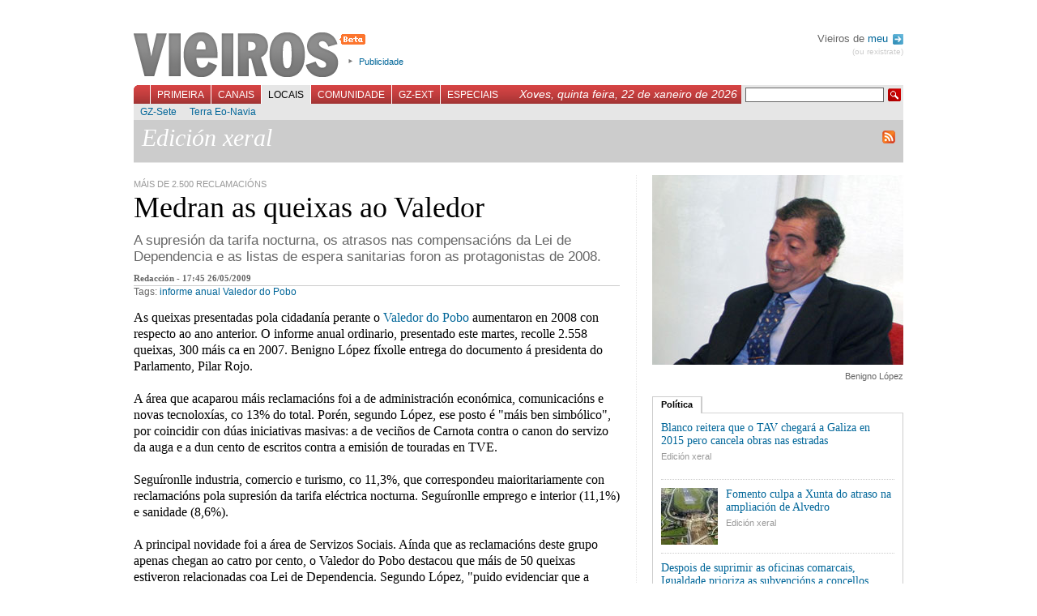

--- FILE ---
content_type: text/html; charset=UTF-8
request_url: https://vieiros.com/nova/74323/medran-as-queixas-ao-valedor
body_size: 6096
content:

<!DOCTYPE html PUBLIC "-//W3C//DTD XHTML 1.1//EN" "http://www.w3.org/TR/xhtml1/DTD/xhtml1-strict.dtd">
<html xmlns="http://www.w3.org/1999/xhtml" xml:lang="gl">
	<head>
		 
		<title>Vieiros: Galiza Hoxe - Medran as queixas ao Valedor</title>
		<meta http-equiv="Content-Type" content="text/html; charset=utf-8" />
		<meta http-equiv="Content-Language" content="gl" />
		<meta name="Title" content="Vieiros Galicia Hoxe" />
		<meta name="Description" content="A supresi&oacute;n da tarifa nocturna, os atrasos nas compensaci&oacute;ns da Lei de Dependencia e as listas de espera sanitarias foron as protagonistas de 2008." />
		<meta name="Keywords" content="informe anual, Valedor do Pobo, galicia,galiza,vieiros,informaci&oacute;n,novas,imaxe,noticias,cultura,actualidade,blogs,multimedia" />
		<meta name="Author" content="Acordar Comunicaci&oacute;n en Internet" />
		<meta name="Locality" content="Santiago, A Coru&ntilde;a, Galiza" />
		<meta name="Cache" content="6a56c7e07ccd7757d890154e9cb3e199" />
		<meta name="verify-v1" content="3EavTfoS/ALVCfOIa4Ll+PywoPwBRklBvUrcpqRDsC0=" />

		<link rel="stylesheet" href="/css/vieiros.css?1" type="text/css" media="screen" />
		<link rel="stylesheet" href="/css/interior.css?1" type="text/css"  media="screen" />
		<link rel="stylesheet" href="/css/imprimir.css" type="text/css"  media="print" />
		
								<link rel="stylesheet" href="/css/rating.css" type="text/css" />
					
		<script type="text/javascript" src="/js/lib.js"></script>
		<script type="text/javascript" src="/js/reglas.js"></script>
		<script type="text/javascript" src="/js/scripts.js?1"></script>
		<script type="text/javascript" src="/libs/scriptaculous.js?load=builder,effects"></script>
		<script type="text/javascript" src="/libs/ufo.js"></script>

	<!--[if lte IE 6]>
		<link rel="stylesheet" href="/css/IEbugs.css" type="text/css" />
		<![endif]-->
		<link rel="shortcut icon" href="/favicon.ico" />

		<link rel="alternate" href="http://www.vieiros.com/rss/ultimas" type="application/rss+xml" title="RSS Vieiros" />
				<link rel="search" type="application/opensearchdescription+xml" href="/opensearch.xml" title="Vieiros" />
	</head>

	<body id="corpo-interior">
		<div id="paxina">
			

						<div id="cabeceira">
			
				<h1><a href="/">Vieiros</a></h1>

				<ul id="utilidades-cabeceira">
					<!--<li><a href="/blog/">Blog de redacci&oacute;n</a></li>//-->
					<li><a href="/vieiros/index/texto:publicidade">Publicidade</a></li>
				</ul>
				
								
				<div id="usuarios">
				
								 Vieiros de <a href="/usuarios/acceder">meu <img alt="Perfil" src="/imx/sair.png" style="vertical-align:middle;margin-left:2px;"/></a>
				<div id="sair"><a href="/usuarios/rexistro">(ou rexistrate)</a></div>
								
				</div>

				<br style="clear:both"/>

				<div id="navegacion-principal">
					<form action="/buscador/" id="buscador" method="get">
						<fieldset>
							<input type="hidden" name="simple" value="1" />
							<input type="text" name="buscar" value="" class="texto" />
							<input type="submit" class="buscar" value=" " />
						</fieldset>
					</form>
					<div style="float:right;font-family:georgia, sans-serif;font-style:italic;color:white;margin:3px 5px 0 0;padding:0;font-size:1.2em;">Xoves, quinta feira, 22 de xaneiro de 2026</div>

					<ul id="menu-principal">
												<li id="l_0"><a href="/index" onclick="return true;" id="menu0" >Primeira</a></li>
												<li id="l_1"><a href="/canais" onclick="return true;" id="menu1" >Canais</a></li>
												<li id="l_2"><a href="/edicions" onclick="return true;" id="menu2" class="activo">Locais</a></li>
												<li id="l_3"><a href="/comunidade" onclick="return true;" id="menu3" >Comunidade</a></li>
												<li id="l_4"><a href="/emigracion" onclick="return true;" id="menu4" >GZ-Ext</a></li>
												<li id="l_5"><a href="/especiais" onclick="return true;" id="menu5" >Especiais</a></li>
											</ul>
				</div>

				<div id="navegacion-secundaria">
					<div id="menu-secundario">
												<ul class="menu-secundario s_0" style="display: none;">
														<li class="sub_0"><a href="/opinions/" >Opini&oacute;n</a></li>
														<li class="sub_1"><a href="/columnas/" >Columnas</a></li>
														<li class="sub_2"><a href="/galerias/" >Galer&iacute;as</a></li>
														<li class="sub_3"><a href="/ultimas" >&Uacute;ltimas</a></li>
														<li class="sub_4"><a href="/escaneres/" >Esc&aacute;neres</a></li>
														<li class="sub_5"><a href="/anteriores" >Anteriores</a></li>
														<li class="sub_6"><a href="/nova/56817/o-novo-vieiros-entra-na-comunidade" >FAQ</a></li>
														<li class="sub_7"><a href="http://buscador.vieiros.com/ligazons/buscador/" >Buscador</a></li>
													</ul>
												<ul class="menu-secundario s_1" style="display: none;">
														<li class="sub_0"><a href="/canais/53/cultura" >M&aacute;is Al&aacute;</a></li>
														<li class="sub_1"><a href="/canais/42/tecnoloxia-fwwwrando" >Fwwwrando</a></li>
														<li class="sub_2"><a href="/canais/5/galego-org" >Galego.org</a></li>
														<li class="sub_3"><a href="/canais/52/gz-deportiva" >GZ-Deportiva</a></li>
														<li class="sub_4"><a href="/canais/30/canal-verde" >Canal Verde</a></li>
														<li class="sub_5"><a href="/canais/4/canal-lusofonia" >Lusofon&iacute;a</a></li>
														<li class="sub_6"><a href="/canais/26/canal-irimia" >Irimia</a></li>
														<li class="sub_7"><a href="http://vello.vieiros.com/publicacions/veredicion.php?Ed=38" >Cartafol</a></li>
														<li class="sub_8"><a href="http://vello.vieiros.com/murguia/" >Murgu&iacute;a</a></li>
													</ul>
												<ul class="menu-secundario s_2" >
														<li class="sub_0"><a href="/edicions/60/gz-sete" >GZ-Sete</a></li>
														<li class="sub_1"><a href="/edicions/17/terra-eonavia" >Terra Eo-Navia</a></li>
													</ul>
												<ul class="menu-secundario s_3" style="display: none;">
														<li class="sub_0"><a href="/chat" >Chat</a></li>
														<li class="sub_1"><a href="/foros/" >Foros</a></li>
														<li class="sub_2"><a href="http://vello.vieiros.com/chat/chatsanteriores.php" >Chatrevistas</a></li>
														<li class="sub_3"><a href="http://vello.vieiros.com/postais/" >Postais</a></li>
														<li class="sub_4"><a href="http://foros.vieiros.com/" >Conversas</a></li>
														<li class="sub_5"><a href="http://www.vieiros.com/open/" >Open Vieiros</a></li>
													</ul>
												<ul class="menu-secundario s_4" style="display: none;">
														<li class="sub_0"><a href="/edicions/14/barcelona" >Barcelona</a></li>
														<li class="sub_1"><a href="/edicions/15/bos-aires" >Bos Aires</a></li>
														<li class="sub_2"><a href="/edicions/37/euskadi" >Euskadi</a></li>
														<li class="sub_3"><a href="/edicions/20/venezuela" >Venezuela</a></li>
														<li class="sub_4"><a href="/edicions/64/irlanda" >Irlanda</a></li>
													</ul>
												<ul class="menu-secundario s_5" style="display: none;">
														<li class="sub_0"><a href="http://vello.vieiros.com/especiais/letras.php" >D&iacute;a das Letras</a></li>
														<li class="sub_1"><a href="http://vello.vieiros.com/especiais/#creacion" >Creaci&oacute;n</a></li>
														<li class="sub_2"><a href="http://vello.vieiros.com/especiais/#info" >Informativos</a></li>
														<li class="sub_3"><a href="http://www.vieiros.com/dossier/" >Dossiers</a></li>
														<li class="sub_4"><a href="http://www.vieiros.com/xgn07/" >XGN07</a></li>
														<li class="sub_5"><a href="http://www.vieiros.com/canais/62/1deabril" >1 de abril</a></li>
													</ul>
											</div>
				</div>
			</div>

			<hr />


					<img id="logoprint" src="/imx/vieiros-print.png" />
<div id="caixa-identificador-canal" style="">
	<div id="identificador-canal" style="">
		<h2 style="">
			Edici&oacute;n xeral		</h2>
		<div id="manten-canal" ></div>
		<a id="rss-link" style="clear:right" href="/rss/edicion/1/edicion-xeral"><img alt="RSS de Edici&oacute;n xeral" src="/imx/icon-rss.png"/></a>
		<br class="clear"/>
	</div>
</div> 


<div id="contido-superior">
	<div class="corpo-interior">
		<div class="noticia-interior">
			<div class="antetitulo-interior">M&aacute;is de 2.500 reclamaci&oacute;ns</div>
				<h2>Medran as queixas ao Valedor</h2>

				
				<div class="bloque-entradilla">
				<p class="entradilla">A supresi&oacute;n da tarifa nocturna, os atrasos nas compensaci&oacute;ns da Lei de Dependencia e as listas de espera sanitarias foron as protagonistas de 2008.<br /><div style="position: absolute; display: none; z-index: 1000; background-color: #ece7c5; font-size: 10pt; font-family: sans-serif; color: #010122"></div><div style="position: absolute; display: none; z-index: 1000; background-color: #ece7c5; font-size: 10pt; font-family: sans-serif; color: #010122"></div><div style="position: absolute; display: none; z-index: 1000; background-color: #ece7c5; font-size: 10pt; font-family: sans-serif; color: #010122"></div></p>
				</div>
				<div id="datos-nova">
					Redacci&oacute;n - 17:45 26/05/2009 				</div>

				<div class="tags-nova">Tags: <a href="/tags/tag:informe-anual">informe anual</a> <a href="/tags/tag:valedor-do-pobo">Valedor do Pobo</a> </div>

					
				<div class="texto">
					<p>As queixas presentadas pola cidadan&iacute;a perante o <a href="http://www.valedordopobo.com/">Valedor do Pobo</a> aumentaron en 2008 con respecto ao ano anterior. O informe anual ordinario, presentado este martes, recolle 2.558 queixas, 300 m&aacute;is ca en 2007. Benigno L&oacute;pez f&iacute;xolle entrega do documento &aacute; presidenta do Parlamento, Pilar Rojo.<br /><br />A &aacute;rea que acaparou m&aacute;is reclamaci&oacute;ns foi a de administraci&oacute;n econ&oacute;mica, comunicaci&oacute;ns e novas tecnolox&iacute;as, co 13% do total. Por&eacute;n, segundo L&oacute;pez, ese posto &eacute; &quot;m&aacute;is ben simb&oacute;lico&quot;, por coincidir con d&uacute;as iniciativas masivas: a de veci&ntilde;os de Carnota contra o canon do servizo da auga e a dun cento de escritos contra a emisi&oacute;n de touradas en TVE.<br /><br />Segu&iacute;ronlle industria, comercio e turismo, co 11,3%, que correspondeu maioritariamente con reclamaci&oacute;ns pola supresi&oacute;n da tarifa el&eacute;ctrica nocturna. Segu&iacute;ronlle emprego e interior (11,1%) e sanidade (8,6%).<br /><br />A principal novidade foi a &aacute;rea de Servizos Sociais. A&iacute;nda que as reclamaci&oacute;ns deste grupo apenas chegan ao catro por cento, o Valedor do Pobo destacou que m&aacute;is de 50 queixas estiveron relacionadas coa Lei de Dependencia. Segundo L&oacute;pez, &quot;puido evidenciar que a administraci&oacute;n demora, en non poucos casos, a resoluci&oacute;n dos expedientes ou a execuci&oacute;n da prestaci&oacute;n&quot;, o que reflicte o grao de desgusto da cidadan&iacute;a. &quot;&Eacute; obriga deste Valedor exixir como soluci&oacute;n unha tramitaci&oacute;n m&aacute;is dilixente dos expedientes&quot;, asegurou.<br /><br />En 1.301 casos, o Valedor pediu informe a diferentes departamentos do Goberno, dos concellos, das deputaci&oacute;ns e das universidades. A Xunta aglutinou 729 dos casos, seguida dos concellos, con 551 expedientes. A consellar&iacute;a que foi alvo de m&aacute;is queixas foi a de Sanidade, seguida da de Educaci&oacute;n, a ampla distancia dos demais departamentos. As listas de espera foron as m&aacute;is criticadas, con 46 reclamaci&oacute;ns.<br /><br /><b>An&aacute;lise sociol&oacute;xica</b><br />As queixas foron, maioritariamente, a t&iacute;tulo individual e m&aacute;is redactadas por homes (60%) ca mulleres e m&aacute;is no medio urbano (87%) ca rural. Pouco m&aacute;is de 200 das petici&oacute;ns procederon de f&oacute;ra do pa&iacute;s.<br /><br />No ano 2008, Benigno L&oacute;pez non tivo que formular ningunha declaraci&oacute;n de hostilidade, a&iacute;nda que lles enviou advertencias &aacute; Consellar&iacute;a de Educaci&oacute;n e &aacute; de Industria, en d&uacute;as ocasi&oacute;ns a cada unha, e mais &aacute; Direcci&oacute;n Xeral de Patrimonio Cultural e &aacute; Consellar&iacute;a de Pol&iacute;tica Territorial. O concello m&aacute;is apercibido foi o de Vigo (seis veces), seguido do de Boiro (tres). Unha vez foron avisados os de Abegondo, Cabana de Berganti&ntilde;os, Carballo, Oroso, Ribeira, Cospeito, Arbo, Cangas, Ponteareas, Pontevedra, Tui e A Illa.<br /><div style="position: absolute; display: none; z-index: 1000; background-color: #ece7c5; font-size: 10pt; font-family: sans-serif; color: #010122"></div><div style="position: absolute; display: none; z-index: 1000; background-color: #ece7c5; font-size: 10pt; font-family: sans-serif; color: #010122"></div><div style="position: absolute; display: none; z-index: 1000; background-color: #ece7c5; font-size: 10pt; font-family: sans-serif; color: #010122"></div></p>
	
					<br style="clear: both;" />
				</div>
				
				
				
				<div id="pe-de-nova">
					
<div class="ratingblock">
	<div class="unit_long" id="unit_long74323">
		<form id="form_voto" action="/ajax/voto.php" method="post">
<fieldset>
<input type="hidden" name="taboa" value="novas" />
<input type="hidden" name="id" value="74323" />

<ul class="unit-rating" style="width: 95px;">
	<li class="current-rating" style="width: 44px;">2,33 / 5</li>
	<li><a href="#" onclick="return false;" title="1" class="r1-unit rater">1</a></li>
	<li><a href="#" onclick="return false;" title="2" class="r2-unit rater">2</a></li>
	<li><a href="#" onclick="return false;" title="3" class="r3-unit rater">3</a></li>
	<li><a href="#" onclick="return false;" title="4" class="r4-unit rater">4</a></li>
	<li><a href="#" onclick="return false;" title="5" class="r5-unit rater">5</a></li>
</ul>
</fieldset>
</form>

<span class="texto-voto"><strong>2,33</strong>/5 (3 votos)</span>

	</div>
</div>


					<ul id="utilidades-nova">
					<!--/ajax/visitas.php?id=74323&amp;taboa=novas-->
						<li id="compartir-nova"><a id="compartir" href="/ajax/compartir" title="Compartir esta nova nas redes sociais">Compartir</a></li>
						<!--<li id="correxir-nova"><a id="correxir" href="/ajax/correxir" title="Correxir a nova">Corrixe</a></li>
						<li id="enviar-nova"><a id="enviar" href="/ajax/enviar" title="Enviar">Enviar</a></li>//-->
						<li id="imprimir-nova"><a href="javascript:window.print()" title="Imprimir">Imprimir</a></li>
					</ul>

					<br class="clear"/>
				</div>

				<div id="relacionadas">
											
										

					<br class="clear"/>
				</div>

			<div id="bloque-comentarios">
				<h3>Sen comentarios</h3>
<div class="comentarios">
	</div>

			</div>

						<div id="formulario-comentarios">
				<h3>Novo comentario</h3>
      <div class="rexistro">&Eacute; preciso que te rexistres para poder participar en Vieiros. Desde a p&aacute;xina de entrada podes crear <a href="/usuarios/rexistro">o teu Vieiros</a>.<br /><br />Se xa tes o teu nome en Vieiros, podes acceder dende aqu&iacute;:</div>

<br />

<form action="/usuarios/comprobar" method="post">
<fieldset>
	<label for="cm_login_usuario">Usuaria/o:</label><input type="text" name="login_usuario" id="cm_login_usuario" /><br/>
	<label for="cm_login_contrasinal">Contrasinal:</label><input type="password" name="login_contrasinal" id="cm_login_contrasinal" />
	<input type="submit" value="enviar"/>
</fieldset>
</form>

  
			</div>
			

		</div>
	</div>

	<hr />

	<div id="columna-dereita">
		<!-- Banner Edicion //-->
		<!-- PHP:banners_zona_if|$datos["id_edicion"] -->
		
			
				<div id="enlaces-imaxes">
									<img src="/enlaces/novas/imx/grande/0247607001243353221-benigno-lopez.jpg" alt="Benigno L&oacute;pez" width="310" height="234" />
						<div class="titulo-imaxe-relacionada">Benigno L&oacute;pez</div>
					</div>
			
						<div id="tabs1" class="tabs">
			<ul class="bloque-tabs">
				<li><a href="/ajax/categoria?id:74323/id_cat:7/id_ed:1" class="activo">Pol&iacute;tica</a></li>
			</ul>

			<div class="caixa-tabs">
							<ul class="items-internos">
										<li>
												<a href="/nova/80355/blanco-reitera-que-o-tav-chegara-a-galiza-en-2015-pero-cancela-obras-nas-estradas" class="titulo-interno">Blanco reitera que o TAV chegar&aacute; a Galiza en 2015 pero cancela obras nas estradas</a>
						<a href="/edicions/1/edicion-xeral" class="localizacion-interna">Edici&oacute;n xeral</a>
					<br class="clear"/>
						</li>
										<li>
												<img src="/enlaces/novas/imx/grande/0227454001279711172-.jpg" alt="" width="70" height="70" />
												<a href="/nova/80349/fomento-culpa-a-xunta-do-atraso-na-ampliacion-de-alvedro" class="titulo-interno">Fomento culpa a Xunta do atraso na ampliaci&oacute;n de Alvedro</a>
						<a href="/edicions/1/edicion-xeral" class="localizacion-interna">Edici&oacute;n xeral</a>
					<br class="clear"/>
						</li>
										<li>
												<a href="/nova/80346/despois-de-suprimir-as-oficinas-comarcais-igualdade-prioriza-as-subvencions-a-concellos" class="titulo-interno">Despois de suprimir as oficinas comarcais, Igualdade prioriza as subvenci&oacute;ns a concellos</a>
						<a href="/edicions/1/edicion-xeral" class="localizacion-interna">Edici&oacute;n xeral</a>
					<br class="clear"/>
						</li>
									</ul>

				<br class="clear"/>
							</div>
		</div>
				<!-- 
		<script type="text/javascript">
		carga_tab(1);
		</script>-->
		
		<hr />
	</div>
</div>

<br class="clear" />
<hr />


						<div id="pe-paxina">
								<div class="secundarios">
					<strong>Primeira:</strong>
					<br/>

										<a href="/opinions/">Opini&oacute;n</a>,										<a href="/columnas/">Columnas</a>,										<a href="/galerias/">Galer&iacute;as</a>,										<a href="/ultimas">&Uacute;ltimas</a>,										<a href="/escaneres/">Esc&aacute;neres</a>,										<a href="/anteriores">Anteriores</a>,										<a href="/nova/56817/o-novo-vieiros-entra-na-comunidade">FAQ</a>,										<a href="http://buscador.vieiros.com/ligazons/buscador/">Buscador</a>									</div>
								<div class="secundarios">
					<strong>Canais:</strong>
					<br/>

										<a href="/canais/53/cultura">M&aacute;is Al&aacute;</a>,										<a href="/canais/42/tecnoloxia-fwwwrando">Fwwwrando</a>,										<a href="/canais/5/galego-org">Galego.org</a>,										<a href="/canais/52/gz-deportiva">GZ-Deportiva</a>,										<a href="/canais/30/canal-verde">Canal Verde</a>,										<a href="/canais/4/canal-lusofonia">Lusofon&iacute;a</a>,										<a href="/canais/26/canal-irimia">Irimia</a>,										<a href="http://vello.vieiros.com/publicacions/veredicion.php?Ed=38">Cartafol</a>,										<a href="http://vello.vieiros.com/murguia/">Murgu&iacute;a</a>									</div>
								<div class="secundarios">
					<strong>Locais:</strong>
					<br/>

										<a href="/edicions/60/gz-sete">GZ-Sete</a>,										<a href="/edicions/17/terra-eonavia">Terra Eo-Navia</a>									</div>
								<div class="secundarios">
					<strong>Comunidade:</strong>
					<br/>

										<a href="/chat">Chat</a>,										<a href="/foros/">Foros</a>,										<a href="http://vello.vieiros.com/chat/chatsanteriores.php">Chatrevistas</a>,										<a href="http://vello.vieiros.com/postais/">Postais</a>,										<a href="http://foros.vieiros.com/">Conversas</a>,										<a href="http://www.vieiros.com/open/">Open Vieiros</a>									</div>
								<div class="secundarios">
					<strong>GZ-Ext:</strong>
					<br/>

										<a href="/edicions/14/barcelona">Barcelona</a>,										<a href="/edicions/15/bos-aires">Bos Aires</a>,										<a href="/edicions/37/euskadi">Euskadi</a>,										<a href="/edicions/20/venezuela">Venezuela</a>,										<a href="/edicions/64/irlanda">Irlanda</a>									</div>
								<div class="secundarios">
					<strong>Especiais:</strong>
					<br/>

										<a href="http://vello.vieiros.com/especiais/letras.php">D&iacute;a das Letras</a>,										<a href="http://vello.vieiros.com/especiais/#creacion">Creaci&oacute;n</a>,										<a href="http://vello.vieiros.com/especiais/#info">Informativos</a>,										<a href="http://www.vieiros.com/dossier/">Dossiers</a>,										<a href="http://www.vieiros.com/xgn07/">XGN07</a>,										<a href="http://www.vieiros.com/canais/62/1deabril">1 de abril</a>									</div>
				<br class="clear"/>
				<div class="auxiliar">
					<a href="/rss/ultimas"><img alt="" src="/imx/icon-rss.png" /> RSS</a>
					| <a href="/vieiros/index/texto:que_e_vieiros">Que &eacute; Vieiros?</a>
					| <a href="/vieiros/index/texto:rss">Que &eacute; o RSS?</a>
					| <a href="/vieiros/index/texto:creative_commons">Creative Commons</a>
					| <a href="/vieiros/index/texto:publicidade">Publicidade</a>
					| <a href="/vieiros/index/texto:director">Director</a>
					| <a href="/vieiros/index/texto:o_equipo">O equipo</a>
					| <a href="/vieiros/index/texto:contacto">Contacto</a>
				</div>
			</div>

			<div id="overlay"></div>

		</div>

<script src="http://www.google-analytics.com/urchin.js" type="text/javascript">
</script>
<script type="text/javascript">
_uacct = "UA-1068949-1";
urchinTracker();
</script>
	</body>
</html>
<!--


0,0483

//-->


--- FILE ---
content_type: application/javascript
request_url: https://vieiros.com/js/lib.js
body_size: 46090
content:
var Behaviour={list:new Array,register:function(A){Behaviour.list.push(A)},start:function(){Behaviour.addLoadEvent(function(){Behaviour.apply()})},apply:function(){for(h=0;sheet=Behaviour.list[h];h++){for(selector in sheet){list=document.getElementsBySelector(selector);if(!list){continue}for(i=0;element=list[i];i++){sheet[selector](element)}}}},restart:function(A){Behaviour.list=new Array();Behaviour.register(A);Behaviour.apply()},addLoadEvent:function(A){var B=window.onload;if(typeof window.onload!="function"){window.onload=A}else{window.onload=function(){B();A()}}}};Behaviour.start();function getAllChildren(A){return A.all?A.all:A.getElementsByTagName("*")}document.getElementsBySelector=function(Q){if(!document.getElementsByTagName){return new Array()}var K=Q.split(" ");var F=new Array(document);for(var S=0;S<K.length;S++){token=K[S].replace(/^\s+/,"").replace(/\s+$/,"");if(token.indexOf("#")>-1){var N=token.split("#");var D=N[0];var M=N[1];var B=document.getElementById(M);if(D&&B&&B.nodeName.toLowerCase()!=D){return new Array()}F=new Array(B);continue}if(token.indexOf(".")>-1){var N=token.split(".");var D=N[0];var C=N[1];if(!D){D="*"}var H=new Array;var G=0;for(var T=0;T<F.length;T++){var I;if(D=="*"){I=getAllChildren(F[T])}else{I=F[T].getElementsByTagName(D)}for(var P=0;P<I.length;P++){H[G++]=I[P]}}F=new Array;var L=0;for(var O=0;O<H.length;O++){if(H[O].className&&H[O].className.match(new RegExp("\\b"+C+"\\b"))){F[L++]=H[O]}}continue}if(token.match(/^(\w*)\[(\w+)([=~\|\^\$\*]?)=?"?([^\]"]*)"?\]$/)){var D=RegExp.$1;var R=RegExp.$2;var A=RegExp.$3;var J=RegExp.$4;if(!D){D="*"}var H=new Array;var G=0;for(var T=0;T<F.length;T++){var I;if(D=="*"){I=getAllChildren(F[T])}else{I=F[T].getElementsByTagName(D)}for(var P=0;P<I.length;P++){H[G++]=I[P]}}F=new Array;var L=0;var E;switch(A){case"=":E=function(U){return(U.getAttribute(R)==J)};break;case"~":E=function(U){return(U.getAttribute(R).match(new RegExp("\\b"+J+"\\b")))};break;case"|":E=function(U){return(U.getAttribute(R).match(new RegExp("^"+J+"-?")))};break;case"^":E=function(U){return(U.getAttribute(R).indexOf(J)==0)};break;case"$":E=function(U){return(U.getAttribute(R).lastIndexOf(J)==U.getAttribute(R).length-J.length)};break;case"*":E=function(U){return(U.getAttribute(R).indexOf(J)>-1)};break;default:E=function(U){return U.getAttribute(R)}}F=new Array;var L=0;for(var O=0;O<H.length;O++){if(E(H[O])){F[L++]=H[O]}}continue}if(!F[0]){return }D=token;var H=new Array;var G=0;for(var T=0;T<F.length;T++){var I=F[T].getElementsByTagName(D);for(var P=0;P<I.length;P++){H[G++]=I[P]}}F=H}return F};var estadoVentana=(function(){var F={scrollLeft:0,scrollTop:0};var A={clientWidth:0,clientHeight:0};var D="scrollLeft";var C="scrollTop";var G="clientWidth";var E="clientHeight";function B(H){if((document.compatMode)&&(document.compatMode=="CSS1Compat")&&(document.documentElement)){return document.documentElement}else{if(document.body){return document.body}else{return H}}}if((typeof this.innerHeight=="number")&&(typeof this.innerWidth=="number")){A=this;G="innerWidth";E="innerHeight";readWF="clientWidth";readHF="clientHeight"}else{A=B(A)}if((typeof this.pageYOffset=="number")&&(typeof this.pageXOffset=="number")){F=this;C="pageYOffset";D="pageXOffset"}else{F=B(F)}return{scrollX:function(){return(F[D]||0)},scrollY:function(){return(F[C]||0)},ancho:function(){return(A[G]||0)},alto:function(){return(A[E]||0)},todoAncho:function(){return(document.body.clientWidth||0)},todoAlto:function(){return(document.body.clientHeight||0)}}})();function submitonce(){var B=submitonce.arguments;B=B[0]?false:true;for(i=0;i<document.forms.length;i++){for(b=0;b<document.forms[i].length;b++){var A=document.forms[i].elements[b];if(A.type&&(A.type.toLowerCase()=="submit"||A.type.toLowerCase()=="reset")){A.disabled=B}}}return true}function amosa(){var B=amosa.arguments;for(var A=0;A<B.length;A++){var C=document.getElementById(B[A]);if(C){C.style.display=""}}}function oculta(){var B=oculta.arguments;for(var A=0;A<B.length;A++){var C=document.getElementById(B[A]);if(C){C.style.display="none"}}}function amosa_oculta(){var B=amosa_oculta.arguments;for(var A=1;A<B.length;A++){document.getElementById(B[A]).style.display="none"}document.getElementById(B[0]).style.display=""}function cortarPalabra(B,A){if(B.length>A){B="..."+B.substr(-A)}return B}function enlace(){var A=arguments[0];var B=arguments[1];url=A.replace(/&amp;/g,"&");if(B=="_blank"){window.open(url)}else{location.href=url}return false}function visible(B){var A=document.getElementById(B);if(A.style.display=="none"){A.style.display=""}else{A.style.display="none"}}function query_vars(D){var E=D.replace(/.*\?(.*)/,"$1");var F=E.split("&");var C=new Array();for(j=0;j<F.length;j++){var A=F[j].replace(/(.*)=.*/,"$1");var B=F[j].replace(/.*=(.*)/,"$1");C[A]=B}return C}var Prototype={Version:"1.5.0_rc2",BrowserFeatures:{XPath:!!document.evaluate},ScriptFragment:"(?:<script.*?>)((\n|\r|.)*?)(?:<\/script>)",emptyFunction:function(){},K:function(A){return A}};var Class={create:function(){return function(){this.initialize.apply(this,arguments)}}};var Abstract=new Object();Object.extend=function(A,C){for(var B in C){A[B]=C[B]}return A};Object.extend(Object,{inspect:function(A){try{if(A===undefined){return"undefined"}if(A===null){return"null"}return A.inspect?A.inspect():A.toString()}catch(B){if(B instanceof RangeError){return"..."}throw B}},keys:function(A){var B=[];for(var C in A){B.push(C)}return B},values:function(B){var A=[];for(var C in B){A.push(B[C])}return A},clone:function(A){return Object.extend({},A)}});Function.prototype.bind=function(){var A=this,C=$A(arguments),B=C.shift();return function(){if($A!=null){return A.apply(B,C.concat($A(arguments)))}}};Function.prototype.bindAsEventListener=function(C){var A=this,B=$A(arguments),C=B.shift();return function(D){return A.apply(C,[(D||window.event)].concat(B).concat($A(arguments)))}};Object.extend(Number.prototype,{toColorPart:function(){var A=this.toString(16);if(this<16){return"0"+A}return A},succ:function(){return this+1},times:function(A){$R(0,this,true).each(A);return this}});var Try={these:function(){var C;for(var B=0,D=arguments.length;B<D;B++){var A=arguments[B];try{C=A();break}catch(E){}}return C}};var PeriodicalExecuter=Class.create();PeriodicalExecuter.prototype={initialize:function(B,A){this.callback=B;this.frequency=A;this.currentlyExecuting=false;this.registerCallback()},registerCallback:function(){this.timer=setInterval(this.onTimerEvent.bind(this),this.frequency*1000)},stop:function(){if(!this.timer){return }clearInterval(this.timer);this.timer=null},onTimerEvent:function(){if(!this.currentlyExecuting){try{this.currentlyExecuting=true;this.callback(this)}finally{this.currentlyExecuting=false}}}};String.interpret=function(A){return A==null?"":String(A)};Object.extend(String.prototype,{gsub:function(E,C){var A="",D=this,B;C=arguments.callee.prepareReplacement(C);while(D.length>0){if(B=D.match(E)){A+=D.slice(0,B.index);A+=String.interpret(C(B));D=D.slice(B.index+B[0].length)}else{A+=D,D=""}}return A},sub:function(C,A,B){A=this.gsub.prepareReplacement(A);B=B===undefined?1:B;return this.gsub(C,function(D){if(--B<0){return D[0]}return A(D)})},scan:function(B,A){this.gsub(B,A);return this},truncate:function(B,A){B=B||30;A=A===undefined?"...":A;return this.length>B?this.slice(0,B-A.length)+A:this},strip:function(){return this.replace(/^\s+/,"").replace(/\s+$/,"")},stripTags:function(){return this.replace(/<\/?[^>]+>/gi,"")},stripScripts:function(){return this.replace(new RegExp(Prototype.ScriptFragment,"img"),"")},extractScripts:function(){var B=new RegExp(Prototype.ScriptFragment,"img");var A=new RegExp(Prototype.ScriptFragment,"im");return(this.match(B)||[]).map(function(C){return(C.match(A)||["",""])[1]})},evalScripts:function(){return this.extractScripts().map(function(script){return eval(script)})},escapeHTML:function(){var B=document.createElement("div");var A=document.createTextNode(this);B.appendChild(A);return B.innerHTML},unescapeHTML:function(){var A=document.createElement("div");A.innerHTML=this.stripTags();return A.childNodes[0]?(A.childNodes.length>1?$A(A.childNodes).inject("",function(B,C){return B+C.nodeValue}):A.childNodes[0].nodeValue):""},toQueryParams:function(B){var A=this.strip().match(/([^?#]*)(#.*)?$/);if(!A){return{}}return A[1].split(B||"&").inject({},function(E,F){if((F=F.split("="))[0]){var C=decodeURIComponent(F[0]);var D=F[1]?decodeURIComponent(F[1]):undefined;if(E[C]!==undefined){if(E[C].constructor!=Array){E[C]=[E[C]]}if(D){E[C].push(D)}}else{E[C]=D}}return E})},toArray:function(){return this.split("")},succ:function(){return this.slice(0,this.length-1)+String.fromCharCode(this.charCodeAt(this.length-1)+1)},camelize:function(){var D=this.split("-"),A=D.length;if(A==1){return D[0]}var C=this.charAt(0)=="-"?D[0].charAt(0).toUpperCase()+D[0].substring(1):D[0];for(var B=1;B<A;B++){C+=D[B].charAt(0).toUpperCase()+D[B].substring(1)}return C},capitalize:function(){return this.charAt(0).toUpperCase()+this.substring(1).toLowerCase()},underscore:function(){return this.gsub(/::/,"/").gsub(/([A-Z]+)([A-Z][a-z])/,"#{1}_#{2}").gsub(/([a-z\d])([A-Z])/,"#{1}_#{2}").gsub(/-/,"_").toLowerCase()},dasherize:function(){return this.gsub(/_/,"-")},inspect:function(B){var A=this.replace(/\\/g,"\\\\");if(B){return'"'+A.replace(/"/g,'\\"')+'"'}else{return"'"+A.replace(/'/g,"\\'")+"'"}}});String.prototype.gsub.prepareReplacement=function(B){if(typeof B=="function"){return B}var A=new Template(B);return function(C){return A.evaluate(C)}};String.prototype.parseQuery=String.prototype.toQueryParams;var Template=Class.create();Template.Pattern=/(^|.|\r|\n)(#\{(.*?)\})/;Template.prototype={initialize:function(A,B){this.template=A.toString();this.pattern=B||Template.Pattern},evaluate:function(A){return this.template.gsub(this.pattern,function(B){var C=B[1];if(C=="\\"){return B[2]}return C+String.interpret(A[B[3]])})}};var $break=new Object();var $continue=new Object();var Enumerable={each:function(B){var A=0;try{this._each(function(D){try{B(D,A++)}catch(E){if(E!=$continue){throw E}}})}catch(C){if(C!=$break){throw C}}return this},eachSlice:function(C,B){var A=-C,D=[],E=this.toArray();while((A+=C)<E.length){D.push(E.slice(A,A+C))}return D.map(B)},all:function(B){var A=true;this.each(function(D,C){A=A&&!!(B||Prototype.K)(D,C);if(!A){throw $break}});return A},any:function(B){var A=false;this.each(function(D,C){if(A=!!(B||Prototype.K)(D,C)){throw $break}});return A},collect:function(B){var A=[];this.each(function(D,C){A.push((B||Prototype.K)(D,C))});return A},detect:function(B){var A;this.each(function(D,C){if(B(D,C)){A=D;throw $break}});return A},findAll:function(B){var A=[];this.each(function(D,C){if(B(D,C)){A.push(D)}});return A},grep:function(C,B){var A=[];this.each(function(F,E){var D=F.toString();if(D.match(C)){A.push((B||Prototype.K)(F,E))}});return A},include:function(A){var B=false;this.each(function(C){if(C==A){B=true;throw $break}});return B},inGroupsOf:function(B,A){A=A===undefined?null:A;return this.eachSlice(B,function(C){while(C.length<B){C.push(A)}return C})},inject:function(A,B){this.each(function(D,C){A=B(A,D,C)});return A},invoke:function(B){var A=$A(arguments).slice(1);return this.map(function(C){return C[B].apply(C,A)})},max:function(B){var A;this.each(function(D,C){D=(B||Prototype.K)(D,C);if(A==undefined||D>=A){A=D}});return A},min:function(B){var A;this.each(function(D,C){D=(B||Prototype.K)(D,C);if(A==undefined||D<A){A=D}});return A},partition:function(C){var B=[],A=[];this.each(function(E,D){((C||Prototype.K)(E,D)?B:A).push(E)});return[B,A]},pluck:function(B){var A=[];this.each(function(D,C){A.push(D[B])});return A},reject:function(B){var A=[];this.each(function(D,C){if(!B(D,C)){A.push(D)}});return A},sortBy:function(A){return this.map(function(C,B){return{value:C,criteria:A(C,B)}}).sort(function(E,D){var C=E.criteria,B=D.criteria;return C<B?-1:C>B?1:0}).pluck("value")},toArray:function(){return this.map()},zip:function(){var B=Prototype.K,A=$A(arguments);if(typeof A.last()=="function"){B=A.pop()}var C=[this].concat(A).map($A);return this.map(function(E,D){return B(C.pluck(D))})},size:function(){return this.toArray().length},inspect:function(){return"#<Enumerable:"+this.toArray().inspect()+">"}};Object.extend(Enumerable,{map:Enumerable.collect,find:Enumerable.detect,select:Enumerable.findAll,member:Enumerable.include,entries:Enumerable.toArray});var $A=Array.from=function(D){if(!D){return[]}if(D.toArray){return D.toArray()}else{var B=[];for(var A=0,C=D.length;A<C;A++){B.push(D[A])}return B}};Object.extend(Array.prototype,Enumerable);if(!Array.prototype._reverse){Array.prototype._reverse=Array.prototype.reverse}Object.extend(Array.prototype,{_each:function(B){for(var A=0,C=this.length;A<C;A++){B(this[A])}},clear:function(){this.length=0;return this},first:function(){return this[0]},last:function(){return this[this.length-1]},compact:function(){return this.select(function(A){return A!=null})},flatten:function(){return this.inject([],function(B,A){return B.concat(A&&A.constructor==Array?A.flatten():[A])})},without:function(){var A=$A(arguments);return this.select(function(B){return !A.include(B)})},indexOf:function(A){for(var B=0,C=this.length;B<C;B++){if(this[B]==A){return B}}return -1},reverse:function(A){return(A!==false?this:this.toArray())._reverse()},reduce:function(){return this.length>1?this:this[0]},uniq:function(){return this.inject([],function(B,A){return B.include(A)?B:B.concat([A])})},clone:function(){return[].concat(this)},size:function(){return this.length},inspect:function(){return"["+this.map(Object.inspect).join(", ")+"]"}});Array.prototype.toArray=Array.prototype.clone;function $w(A){A=A.strip();return A?A.split(/\s+/):[]}if(window.opera){Array.prototype.concat=function(){var E=[];for(var B=0,C=this.length;B<C;B++){E.push(this[B])}for(var B=0,C=arguments.length;B<C;B++){if(arguments[B].constructor==Array){for(var A=0,D=arguments[B].length;A<D;A++){E.push(arguments[B][A])}}else{E.push(arguments[B])}}return E}}var Hash={_each:function(B){for(var A in this){var C=this[A];if(typeof C=="function"){continue}var D=[A,C];D.key=A;D.value=C;B(D)}},keys:function(){return this.pluck("key")},values:function(){return this.pluck("value")},merge:function(A){return $H(A).inject(this,function(B,C){B[C.key]=C.value;return B})},toQueryString:function(){return this.map(function(B){if(!B.key){return null}if(B.value&&B.value.constructor==Array){B.value=B.value.compact();if(B.value.length<2){B.value=B.value.reduce()}else{var A=encodeURIComponent(B.key);return B.value.map(function(C){return A+"="+encodeURIComponent(C)}).join("&")}}if(B.value==undefined){B[1]=""}return B.map(encodeURIComponent).join("=")}).join("&")},inspect:function(){return"#<Hash:{"+this.map(function(A){return A.map(Object.inspect).join(": ")}).join(", ")+"}>"}};function $H(A){var B=Object.extend({},A||{});Object.extend(B,Enumerable);Object.extend(B,Hash);return B}ObjectRange=Class.create();Object.extend(ObjectRange.prototype,Enumerable);Object.extend(ObjectRange.prototype,{initialize:function(C,A,B){this.start=C;this.end=A;this.exclusive=B},_each:function(A){var B=this.start;while(this.include(B)){A(B);B=B.succ()}},include:function(A){if(A<this.start){return false}if(this.exclusive){return A<this.end}return A<=this.end}});var $R=function(C,A,B){return new ObjectRange(C,A,B)};var Ajax={getTransport:function(){return Try.these(function(){return new XMLHttpRequest()},function(){return new ActiveXObject("Msxml2.XMLHTTP")},function(){return new ActiveXObject("Microsoft.XMLHTTP")})||false},activeRequestCount:0};Ajax.Responders={responders:[],_each:function(A){this.responders._each(A)},register:function(A){if(!this.include(A)){this.responders.push(A)}},unregister:function(A){this.responders=this.responders.without(A)},dispatch:function(D,B,C,A){this.each(function(E){if(typeof E[D]=="function"){try{E[D].apply(E,[B,C,A])}catch(F){}}})}};Object.extend(Ajax.Responders,Enumerable);Ajax.Responders.register({onCreate:function(){Ajax.activeRequestCount++},onComplete:function(){Ajax.activeRequestCount--}});Ajax.Base=function(){};Ajax.Base.prototype={setOptions:function(A){this.options={method:"post",asynchronous:true,contentType:"application/x-www-form-urlencoded",encoding:"UTF-8",parameters:""};Object.extend(this.options,A||{});this.options.method=this.options.method.toLowerCase();this.options.parameters=$H(typeof this.options.parameters=="string"?this.options.parameters.toQueryParams():this.options.parameters)}};Ajax.Request=Class.create();Ajax.Request.Events=["Uninitialized","Loading","Loaded","Interactive","Complete"];Ajax.Request.prototype=Object.extend(new Ajax.Base(),{_complete:false,initialize:function(B,A){this.transport=Ajax.getTransport();this.setOptions(A);this.request(B)},request:function(B){var D=this.options.parameters;if(D.any()){D._=""}if(!["get","post"].include(this.options.method)){D._method=this.options.method;this.options.method="post"}this.url=B;if(this.options.method=="get"&&D.any()){this.url+=(this.url.indexOf("?")>=0?"&":"?")+D.toQueryString()}try{Ajax.Responders.dispatch("onCreate",this,this.transport);this.transport.open(this.options.method.toUpperCase(),this.url,this.options.asynchronous);if(this.options.asynchronous){setTimeout(function(){this.respondToReadyState(1)}.bind(this),10)}this.transport.onreadystatechange=this.onStateChange.bind(this);this.setRequestHeaders();var A=this.options.method=="post"?(this.options.postBody||D.toQueryString()):null;this.transport.send(A);if(!this.options.asynchronous&&this.transport.overrideMimeType){this.onStateChange()}}catch(C){this.dispatchException(C)}},onStateChange:function(){var A=this.transport.readyState;if(A>1&&!((A==4)&&this._complete)){this.respondToReadyState(this.transport.readyState)}},setRequestHeaders:function(){var E={"X-Requested-With":"XMLHttpRequest","X-Prototype-Version":Prototype.Version,Accept:"text/javascript, text/html, application/xml, text/xml, */*"};if(this.options.method=="post"){E["Content-type"]=this.options.contentType+(this.options.encoding?"; charset="+this.options.encoding:"");if(this.transport.overrideMimeType&&(navigator.userAgent.match(/Gecko\/(\d{4})/)||[0,2005])[1]<2005){E.Connection="close"}}if(typeof this.options.requestHeaders=="object"){var C=this.options.requestHeaders;if(typeof C.push=="function"){for(var B=0,D=C.length;B<D;B+=2){E[C[B]]=C[B+1]}}else{$H(C).each(function(F){E[F.key]=F.value})}}for(var A in E){this.transport.setRequestHeader(A,E[A])}},success:function(){return !this.transport.status||(this.transport.status>=200&&this.transport.status<300)},respondToReadyState:function(A){var C=Ajax.Request.Events[A];var E=this.transport,B=this.evalJSON();if(C=="Complete"){try{this._complete=true;(this.options["on"+this.transport.status]||this.options["on"+(this.success()?"Success":"Failure")]||Prototype.emptyFunction)(E,B)}catch(D){this.dispatchException(D)}}try{(this.options["on"+C]||Prototype.emptyFunction)(E,B);Ajax.Responders.dispatch("on"+C,this,E,B)}catch(D){this.dispatchException(D)}if(C=="Complete"){if((this.getHeader("Content-type")||"").strip().match(/^(text|application)\/(x-)?(java|ecma)script(;.*)?$/i)){this.evalResponse()}this.transport.onreadystatechange=Prototype.emptyFunction}},getHeader:function(A){try{return this.transport.getResponseHeader(A)}catch(B){return null}},evalJSON:function(){try{var json=this.getHeader("X-JSON");return json?eval("("+json+")"):null}catch(e){return null}},evalResponse:function(){try{return eval(this.transport.responseText)}catch(e){this.dispatchException(e)}},dispatchException:function(A){(this.options.onException||Prototype.emptyFunction)(this,A);Ajax.Responders.dispatch("onException",this,A)}});Ajax.Updater=Class.create();Object.extend(Object.extend(Ajax.Updater.prototype,Ajax.Request.prototype),{initialize:function(A,C,B){this.container={success:(A.success||A),failure:(A.failure||(A.success?null:A))};this.transport=Ajax.getTransport();this.setOptions(B);var D=this.options.onComplete||Prototype.emptyFunction;this.options.onComplete=(function(F,E){this.updateContent();D(F,E)}).bind(this);this.request(C)},updateContent:function(){var B=this.container[this.success()?"success":"failure"];var A=this.transport.responseText;if(!this.options.evalScripts){A=A.stripScripts()}if(B=$(B)){if(this.options.insertion){new this.options.insertion(B,A)}else{B.update(A)}}if(this.success()){if(this.onComplete){setTimeout(this.onComplete.bind(this),10)}}}});Ajax.PeriodicalUpdater=Class.create();Ajax.PeriodicalUpdater.prototype=Object.extend(new Ajax.Base(),{initialize:function(A,C,B){this.setOptions(B);this.onComplete=this.options.onComplete;this.frequency=(this.options.frequency||2);this.decay=(this.options.decay||1);this.updater={};this.container=A;this.url=C;this.start()},start:function(){this.options.onComplete=this.updateComplete.bind(this);this.onTimerEvent()},stop:function(){this.updater.options.onComplete=undefined;clearTimeout(this.timer);(this.onComplete||Prototype.emptyFunction).apply(this,arguments)},updateComplete:function(A){if(this.options.decay){this.decay=(A.responseText==this.lastText?this.decay*this.options.decay:1);this.lastText=A.responseText}this.timer=setTimeout(this.onTimerEvent.bind(this),this.decay*this.frequency*1000)},onTimerEvent:function(){this.updater=new Ajax.Updater(this.container,this.url,this.options)}});function $(B){if(arguments.length>1){for(var A=0,D=[],C=arguments.length;A<C;A++){D.push($(arguments[A]))}return D}if(typeof B=="string"){B=document.getElementById(B)}return Element.extend(B)}if(Prototype.BrowserFeatures.XPath){document._getElementsByXPath=function(F,A){var C=[];var E=document.evaluate(F,$(A)||document,null,XPathResult.ORDERED_NODE_SNAPSHOT_TYPE,null);for(var B=0,D=E.snapshotLength;B<D;B++){C.push(E.snapshotItem(B))}return C}}document.getElementsByClassName=function(D,A){if(Prototype.BrowserFeatures.XPath){var G=".//*[contains(concat(' ', @class, ' '), ' "+D+" ')]";return document._getElementsByXPath(G,A)}else{var C=($(A)||document.body).getElementsByTagName("*");var F=[],H;for(var B=0,E=C.length;B<E;B++){H=C[B];if(Element.hasClassName(H,D)){F.push(Element.extend(H))}}return F}};if(!window.Element){var Element=new Object()}Element.extend=function(C){if(!C||_nativeExtensions||C.nodeType==3){return C}if(!C._extended&&C.tagName&&C!=window){var B=Object.clone(Element.Methods),A=Element.extend.cache;if(C.tagName=="FORM"){Object.extend(B,Form.Methods)}if(["INPUT","TEXTAREA","SELECT"].include(C.tagName)){Object.extend(B,Form.Element.Methods)}Object.extend(B,Element.Methods.Simulated);for(var E in B){var D=B[E];if(typeof D=="function"&&!(E in C)){C[E]=A.findOrStore(D)}}}C._extended=true;return C};Element.extend.cache={findOrStore:function(A){return this[A]=this[A]||function(){return A.apply(null,[this].concat($A(arguments)))}}};Element.Methods={visible:function(A){return $(A).style.display!="none"},toggle:function(A){A=$(A);Element[Element.visible(A)?"hide":"show"](A);return A},hide:function(A){$(A).style.display="none";return A},show:function(A){$(A).style.display="";return A},remove:function(A){A=$(A);A.parentNode.removeChild(A);return A},update:function(B,A){A=typeof A=="undefined"?"":A.toString();$(B).innerHTML=A.stripScripts();setTimeout(function(){A.evalScripts()},10);return B},replace:function(C,B){C=$(C);if(C.outerHTML){C.outerHTML=B.stripScripts()}else{var A=C.ownerDocument.createRange();A.selectNodeContents(C);C.parentNode.replaceChild(A.createContextualFragment(B.stripScripts()),C)}setTimeout(function(){B.evalScripts()},10);return C},inspect:function(B){B=$(B);var A="<"+B.tagName.toLowerCase();$H({id:"id",className:"class"}).each(function(F){var E=F.first(),C=F.last();var D=(B[E]||"").toString();if(D){A+=" "+C+"="+D.inspect(true)}});return A+">"},recursivelyCollect:function(A,C){A=$(A);var B=[];while(A=A[C]){if(A.nodeType==1){B.push(Element.extend(A))}}return B},ancestors:function(A){return $(A).recursivelyCollect("parentNode")},descendants:function(A){return $A($(A).getElementsByTagName("*"))},immediateDescendants:function(A){if(!(A=$(A).firstChild)){return[]}while(A&&A.nodeType!=1){A=A.nextSibling}if(A){return[A].concat($(A).nextSiblings())}return[]},previousSiblings:function(A){return $(A).recursivelyCollect("previousSibling")},nextSiblings:function(A){return $(A).recursivelyCollect("nextSibling")},siblings:function(A){A=$(A);return A.previousSiblings().reverse().concat(A.nextSiblings())},match:function(B,A){if(typeof A=="string"){A=new Selector(A)}return A.match($(B))},up:function(B,C,A){return Selector.findElement($(B).ancestors(),C,A)},down:function(B,C,A){return Selector.findElement($(B).descendants(),C,A)},previous:function(B,C,A){return Selector.findElement($(B).previousSiblings(),C,A)},next:function(B,C,A){return Selector.findElement($(B).nextSiblings(),C,A)},getElementsBySelector:function(){var A=$A(arguments),B=$(A.shift());return Selector.findChildElements(B,A)},getElementsByClassName:function(A,B){return document.getElementsByClassName(B,A)},readAttribute:function(B,A){return $(B).getAttribute(A)},getHeight:function(A){return $(A).offsetHeight},classNames:function(A){return new Element.ClassNames(A)},hasClassName:function(A,B){if(!(A=$(A))){return }var C=A.className;if(C.length==0){return false}if(C==B||C.match(new RegExp("(^|\\s)"+B+"(\\s|$)"))){return true}return false},addClassName:function(A,B){if(!(A=$(A))){return }Element.classNames(A).add(B);return A},removeClassName:function(A,B){if(!(A=$(A))){return }Element.classNames(A).remove(B);return A},toggleClassName:function(A,B){if(!(A=$(A))){return }Element.classNames(A)[A.hasClassName(B)?"remove":"add"](B);return A},observe:function(){Event.observe.apply(Event,arguments);return $A(arguments).first()},stopObserving:function(){Event.stopObserving.apply(Event,arguments);return $A(arguments).first()},cleanWhitespace:function(B){B=$(B);var C=B.firstChild;while(C){var A=C.nextSibling;if(C.nodeType==3&&!/\S/.test(C.nodeValue)){B.removeChild(C)}C=A}return B},empty:function(A){return $(A).innerHTML.match(/^\s*$/)},childOf:function(B,A){B=$(B),A=$(A);while(B=B.parentNode){if(B==A){return true}}return false},scrollTo:function(A){A=$(A);var B=Position.cumulativeOffset(A);window.scrollTo(B[0],B[1]);return A},getStyle:function(B,C){B=$(B);var E=(C=="float"?(typeof B.style.styleFloat!="undefined"?"styleFloat":"cssFloat"):C).camelize();var D=B.style[E];if(!D){if(document.defaultView&&document.defaultView.getComputedStyle){var A=document.defaultView.getComputedStyle(B,null);D=A?A[E]:null}else{if(B.currentStyle){D=B.currentStyle[E]}}}if((D=="auto")&&["width","height"].include(C)&&(B.getStyle("display")!="none")){D=B["offset"+C.capitalize()]+"px"}if(window.opera&&["left","top","right","bottom"].include(C)){if(Element.getStyle(B,"position")=="static"){D="auto"}}if(C=="opacity"){if(D){return parseFloat(D)}if(D=(B.getStyle("filter")||"").match(/alpha\(opacity=(.*)\)/)){if(D[1]){return parseFloat(D[1])/100}}return 1}return D=="auto"?null:D},setStyle:function(B,C){B=$(B);for(var A in C){var D=C[A];if(A=="opacity"){if(D==1){D=(/Gecko/.test(navigator.userAgent)&&!/Konqueror|Safari|KHTML/.test(navigator.userAgent))?0.999999:1;if(/MSIE/.test(navigator.userAgent)&&!window.opera){B.style.filter=B.getStyle("filter").replace(/alpha\([^\)]*\)/gi,"")}}else{if(D<0.00001){D=0}if(/MSIE/.test(navigator.userAgent)&&!window.opera){B.style.filter=B.getStyle("filter").replace(/alpha\([^\)]*\)/gi,"")+"alpha(opacity="+D*100+")"}}}else{if(A=="float"){A=(typeof B.style.styleFloat!="undefined")?"styleFloat":"cssFloat"}}B.style[A.camelize()]=D}return B},getDimensions:function(B){B=$(B);if(Element.getStyle(B,"display")!="none"){return{width:B.offsetWidth,height:B.offsetHeight}}var A=B.style;var E=A.visibility;var C=A.position;A.visibility="hidden";A.position="absolute";A.display="";var F=B.clientWidth;var D=B.clientHeight;A.display="none";A.position=C;A.visibility=E;return{width:F,height:D}},makePositioned:function(A){A=$(A);var B=Element.getStyle(A,"position");if(B=="static"||!B){A._madePositioned=true;A.style.position="relative";if(window.opera){A.style.top=0;A.style.left=0}}return A},undoPositioned:function(A){A=$(A);if(A._madePositioned){A._madePositioned=undefined;A.style.position=A.style.top=A.style.left=A.style.bottom=A.style.right=""}return A},makeClipping:function(A){A=$(A);if(A._overflow){return A}A._overflow=A.style.overflow||"auto";if((Element.getStyle(A,"overflow")||"visible")!="hidden"){A.style.overflow="hidden"}return A},undoClipping:function(A){A=$(A);if(!A._overflow){return A}A.style.overflow=A._overflow=="auto"?"":A._overflow;A._overflow=null;return A}};Element.Methods.Simulated={hasAttribute:function(A,B){return $(A).getAttributeNode(B).specified}};if(document.all){Element.Methods.update=function(C,B){C=$(C);B=typeof B=="undefined"?"":B.toString();var A=C.tagName.toUpperCase();if(["THEAD","TBODY","TR","TD"].include(A)){var D=document.createElement("div");switch(A){case"THEAD":case"TBODY":D.innerHTML="<table><tbody>"+B.stripScripts()+"</tbody></table>";depth=2;break;case"TR":D.innerHTML="<table><tbody><tr>"+B.stripScripts()+"</tr></tbody></table>";depth=3;break;case"TD":D.innerHTML="<table><tbody><tr><td>"+B.stripScripts()+"</td></tr></tbody></table>";depth=4}$A(C.childNodes).each(function(E){C.removeChild(E)});depth.times(function(){D=D.firstChild});$A(D.childNodes).each(function(E){C.appendChild(E)})}else{C.innerHTML=B.stripScripts()}setTimeout(function(){B.evalScripts()},10);return C}}Object.extend(Element,Element.Methods);var _nativeExtensions=false;if(/Konqueror|Safari|KHTML/.test(navigator.userAgent)){["","Form","Input","TextArea","Select"].each(function(B){var C="HTML"+B+"Element";if(window[C]){return }var A=window[C]={};A.prototype=document.createElement(B?B.toLowerCase():"div").__proto__})}Element.addMethods=function(A){Object.extend(Element.Methods,A||{});function B(F,D,C){C=C||false;var E=Element.extend.cache;for(var H in F){var G=F[H];if(!C||!(H in D)){D[H]=E.findOrStore(G)}}}if(typeof HTMLElement!="undefined"){B(Element.Methods,HTMLElement.prototype);B(Element.Methods.Simulated,HTMLElement.prototype,true);B(Form.Methods,HTMLFormElement.prototype);[HTMLInputElement,HTMLTextAreaElement,HTMLSelectElement].each(function(C){B(Form.Element.Methods,C.prototype)});_nativeExtensions=true}};var Toggle=new Object();Toggle.display=Element.toggle;Abstract.Insertion=function(A){this.adjacency=A};Abstract.Insertion.prototype={initialize:function(B,C){this.element=$(B);this.content=C.stripScripts();if(this.adjacency&&this.element.insertAdjacentHTML){try{this.element.insertAdjacentHTML(this.adjacency,this.content)}catch(D){var A=this.element.tagName.toUpperCase();if(["TBODY","TR"].include(A)){this.insertContent(this.contentFromAnonymousTable())}else{throw D}}}else{this.range=this.element.ownerDocument.createRange();if(this.initializeRange){this.initializeRange()}this.insertContent([this.range.createContextualFragment(this.content)])}setTimeout(function(){C.evalScripts()},10)},contentFromAnonymousTable:function(){var A=document.createElement("div");A.innerHTML="<table><tbody>"+this.content+"</tbody></table>";return $A(A.childNodes[0].childNodes[0].childNodes)}};var Insertion=new Object();Insertion.Before=Class.create();Insertion.Before.prototype=Object.extend(new Abstract.Insertion("beforeBegin"),{initializeRange:function(){this.range.setStartBefore(this.element)},insertContent:function(A){A.each((function(B){this.element.parentNode.insertBefore(B,this.element)}).bind(this))}});Insertion.Top=Class.create();Insertion.Top.prototype=Object.extend(new Abstract.Insertion("afterBegin"),{initializeRange:function(){this.range.selectNodeContents(this.element);this.range.collapse(true)},insertContent:function(A){A.reverse(false).each((function(B){this.element.insertBefore(B,this.element.firstChild)}).bind(this))}});Insertion.Bottom=Class.create();Insertion.Bottom.prototype=Object.extend(new Abstract.Insertion("beforeEnd"),{initializeRange:function(){this.range.selectNodeContents(this.element);this.range.collapse(this.element)},insertContent:function(A){A.each((function(B){this.element.appendChild(B)}).bind(this))}});Insertion.After=Class.create();Insertion.After.prototype=Object.extend(new Abstract.Insertion("afterEnd"),{initializeRange:function(){this.range.setStartAfter(this.element)},insertContent:function(A){A.each((function(B){this.element.parentNode.insertBefore(B,this.element.nextSibling)}).bind(this))}});Element.ClassNames=Class.create();Element.ClassNames.prototype={initialize:function(A){this.element=$(A)},_each:function(A){this.element.className.split(/\s+/).select(function(B){return B.length>0})._each(A)},set:function(A){this.element.className=A},add:function(A){if(this.include(A)){return }this.set($A(this).concat(A).join(" "))},remove:function(A){if(!this.include(A)){return }this.set($A(this).without(A).join(" "))},toString:function(){return $A(this).join(" ")}};Object.extend(Element.ClassNames.prototype,Enumerable);var Selector=Class.create();Selector.prototype={initialize:function(A){this.params={classNames:[]};this.expression=A.toString().strip();this.parseExpression();this.compileMatcher()},parseExpression:function(){function G(H){throw"Parse error in selector: "+H}if(this.expression==""){G("empty expression")}var F=this.params,E=this.expression,B,A,D,C;while(B=E.match(/^(.*)\[([a-z0-9_:-]+?)(?:([~\|!]?=)(?:"([^"]*)"|([^\]\s]*)))?\]$/i)){F.attributes=F.attributes||[];F.attributes.push({name:B[2],operator:B[3],value:B[4]||B[5]||""});E=B[1]}if(E=="*"){return this.params.wildcard=true}while(B=E.match(/^([^a-z0-9_-])?([a-z0-9_-]+)(.*)/i)){A=B[1],D=B[2],C=B[3];switch(A){case"#":F.id=D;break;case".":F.classNames.push(D);break;case"":case undefined:F.tagName=D.toUpperCase();break;default:G(E.inspect())}E=C}if(E.length>0){G(E.inspect())}},buildMatchExpression:function(){var E=this.params,D=[],C;if(E.wildcard){D.push("true")}if(C=E.id){D.push("element.id == "+C.inspect())}if(C=E.tagName){D.push("element.tagName.toUpperCase() == "+C.inspect())}if((C=E.classNames).length>0){for(var A=0,B=C.length;A<B;A++){D.push("Element.hasClassName(element, "+C[A].inspect()+")")}}if(C=E.attributes){C.each(function(G){var H="element.getAttribute("+G.name.inspect()+")";var F=function(I){return H+" && "+H+".split("+I.inspect()+")"};switch(G.operator){case"=":D.push(H+" == "+G.value.inspect());break;case"~=":D.push(F(" ")+".include("+G.value.inspect()+")");break;case"|=":D.push(F("-")+".first().toUpperCase() == "+G.value.toUpperCase().inspect());break;case"!=":D.push(H+" != "+G.value.inspect());break;case"":case undefined:D.push(H+" != null");break;default:throw"Unknown operator "+G.operator+" in selector"}})}return D.join(" && ")},compileMatcher:function(){this.match=new Function("element","if (!element.tagName) return false;       return "+this.buildMatchExpression())},findElements:function(D){var C;if(C=$(this.params.id)){if(this.match(C)){if(!D||Element.childOf(C,D)){return[C]}}}D=(D||document).getElementsByTagName(this.params.tagName||"*");var B=[];for(var A=0,E=D.length;A<E;A++){if(this.match(C=D[A])){B.push(Element.extend(C))}}return B},toString:function(){return this.expression}};Object.extend(Selector,{matchElements:function(B,C){var A=new Selector(C);return B.select(A.match.bind(A)).map(Element.extend)},findElement:function(B,C,A){if(typeof C=="number"){A=C,C=false}return Selector.matchElements(B,C||"*")[A||0]},findChildElements:function(A,B){return B.map(function(C){return C.strip().split(/\s+/).inject([null],function(E,F){var D=new Selector(F);return E.inject([],function(H,G){return H.concat(D.findElements(G||A))})})}).flatten()}});function $$(){return Selector.findChildElements(document,$A(arguments))}var Form={reset:function(A){$(A).reset();return A},serializeElements:function(A){return A.inject([],function(D,C){var B=Form.Element.serialize(C);if(B){D.push(B)}return D}).join("&")}};Form.Methods={serialize:function(A){return Form.serializeElements($(A).getElements())},getElements:function(A){return $A($(A).getElementsByTagName("*")).inject([],function(B,C){if(Form.Element.Serializers[C.tagName.toLowerCase()]){B.push(Element.extend(C))}return B})},getInputs:function(G,C,D){G=$(G);var A=G.getElementsByTagName("input"),H=[];if(!C&&!D){return $A(A).map(Element.extend)}for(var E=0,F=A.length;E<F;E++){var B=A[E];if((C&&B.type!=C)||(D&&B.name!=D)){continue}H.push(Element.extend(B))}return H},disable:function(A){A=$(A);A.getElements().each(function(B){B.blur();B.disabled="true"});return A},enable:function(A){A=$(A);A.getElements().each(function(B){B.disabled=""});return A},findFirstElement:function(A){return $(A).getElements().find(function(B){return B.type!="hidden"&&!B.disabled&&["input","select","textarea"].include(B.tagName.toLowerCase())})},focusFirstElement:function(A){A=$(A);A.findFirstElement().activate();return A}};Object.extend(Form,Form.Methods);Form.Element={focus:function(A){$(A).focus();return A},select:function(A){$(A).select();return A}};Form.Element.Methods={serialize:function(B){B=$(B);if(B.disabled){return""}var D=B.tagName.toLowerCase();var C=Form.Element.Serializers[D](B);if(C){var A=encodeURIComponent(C[0]);if(A.length==0){return }if(C[1].constructor!=Array){C[1]=[C[1]]}return C[1].map(function(E){return A+"="+encodeURIComponent(E)}).join("&")}},getValue:function(A){A=$(A);var C=A.tagName.toLowerCase();var B=Form.Element.Serializers[C](A);if(B){return B[1]}},clear:function(A){$(A).value="";return A},present:function(A){return $(A).value!=""},activate:function(A){A=$(A);A.focus();if(A.select&&(A.tagName.toLowerCase()!="input"||!["button","reset","submit"].include(A.type))){A.select()}return A},disable:function(A){A=$(A);A.disabled=true;return A},enable:function(A){A=$(A);A.blur();A.disabled=false;return A}};Object.extend(Form.Element,Form.Element.Methods);var Field=Form.Element;Form.Element.Serializers={input:function(A){switch(A.type.toLowerCase()){case"checkbox":case"radio":return Form.Element.Serializers.inputSelector(A);default:return Form.Element.Serializers.textarea(A)}return false},inputSelector:function(A){if(A.checked){return[A.name,A.value]}},textarea:function(A){return[A.name,A.value]},select:function(A){return Form.Element.Serializers[A.type=="select-one"?"selectOne":"selectMany"](A)},selectOne:function(C){var D="",B,A=C.selectedIndex;if(A>=0){B=Element.extend(C.options[A]);D=B.hasAttribute("value")?B.value:B.text}return[C.name,D]},selectMany:function(C){var E=[];for(var B=0,D=C.length;B<D;B++){var A=Element.extend(C.options[B]);if(A.selected){E.push(A.hasAttribute("value")?A.value:A.text)}}return[C.name,E]}};var $F=Form.Element.getValue;Abstract.TimedObserver=function(){};Abstract.TimedObserver.prototype={initialize:function(A,B,C){this.frequency=B;this.element=$(A);this.callback=C;this.lastValue=this.getValue();this.registerCallback()},registerCallback:function(){setInterval(this.onTimerEvent.bind(this),this.frequency*1000)},onTimerEvent:function(){var A=this.getValue();var B=("string"==typeof this.lastValue&&"string"==typeof A?this.lastValue!=A:String(this.lastValue)!=String(A));if(B){this.callback(this.element,A);this.lastValue=A}}};Form.Element.Observer=Class.create();Form.Element.Observer.prototype=Object.extend(new Abstract.TimedObserver(),{getValue:function(){return Form.Element.getValue(this.element)}});Form.Observer=Class.create();Form.Observer.prototype=Object.extend(new Abstract.TimedObserver(),{getValue:function(){return Form.serialize(this.element)}});Abstract.EventObserver=function(){};Abstract.EventObserver.prototype={initialize:function(A,B){this.element=$(A);this.callback=B;this.lastValue=this.getValue();if(this.element.tagName.toLowerCase()=="form"){this.registerFormCallbacks()}else{this.registerCallback(this.element)}},onElementEvent:function(){var A=this.getValue();if(this.lastValue!=A){this.callback(this.element,A);this.lastValue=A}},registerFormCallbacks:function(){Form.getElements(this.element).each(this.registerCallback.bind(this))},registerCallback:function(A){if(A.type){switch(A.type.toLowerCase()){case"checkbox":case"radio":Event.observe(A,"click",this.onElementEvent.bind(this));break;default:Event.observe(A,"change",this.onElementEvent.bind(this));break}}}};Form.Element.EventObserver=Class.create();Form.Element.EventObserver.prototype=Object.extend(new Abstract.EventObserver(),{getValue:function(){return Form.Element.getValue(this.element)}});Form.EventObserver=Class.create();Form.EventObserver.prototype=Object.extend(new Abstract.EventObserver(),{getValue:function(){return Form.serialize(this.element)}});if(!window.Event){var Event=new Object()}Object.extend(Event,{KEY_BACKSPACE:8,KEY_TAB:9,KEY_RETURN:13,KEY_ESC:27,KEY_LEFT:37,KEY_UP:38,KEY_RIGHT:39,KEY_DOWN:40,KEY_DELETE:46,KEY_HOME:36,KEY_END:35,KEY_PAGEUP:33,KEY_PAGEDOWN:34,element:function(A){return A.target||A.srcElement},isLeftClick:function(A){return(((A.which)&&(A.which==1))||((A.button)&&(A.button==1)))},pointerX:function(A){return A.pageX||(A.clientX+(document.documentElement.scrollLeft||document.body.scrollLeft))},pointerY:function(A){return A.pageY||(A.clientY+(document.documentElement.scrollTop||document.body.scrollTop))},stop:function(A){if(A.preventDefault){A.preventDefault();A.stopPropagation()}else{A.returnValue=false;A.cancelBubble=true}},findElement:function(C,B){var A=Event.element(C);while(A.parentNode&&(!A.tagName||(A.tagName.toUpperCase()!=B.toUpperCase()))){A=A.parentNode}return A},observers:false,_observeAndCache:function(D,C,B,A){if(!this.observers){this.observers=[]}if(D.addEventListener){this.observers.push([D,C,B,A]);D.addEventListener(C,B,A)}else{if(D.attachEvent){this.observers.push([D,C,B,A]);D.attachEvent("on"+C,B)}}},unloadCache:function(){if(!Event.observers){return }for(var A=0,B=Event.observers.length;A<B;A++){Event.stopObserving.apply(this,Event.observers[A]);Event.observers[A][0]=null}Event.observers=false},observe:function(D,C,B,A){D=$(D);A=A||false;if(C=="keypress"&&(navigator.appVersion.match(/Konqueror|Safari|KHTML/)||D.attachEvent)){C="keydown"}Event._observeAndCache(D,C,B,A)},stopObserving:function(D,C,B,A){D=$(D);A=A||false;if(C=="keypress"&&(navigator.appVersion.match(/Konqueror|Safari|KHTML/)||D.detachEvent)){C="keydown"}if(D.removeEventListener){D.removeEventListener(C,B,A)}else{if(D.detachEvent){try{D.detachEvent("on"+C,B)}catch(E){}}}}});if(navigator.appVersion.match(/\bMSIE\b/)){Event.observe(window,"unload",Event.unloadCache,false)}var Position={includeScrollOffsets:false,prepare:function(){this.deltaX=window.pageXOffset||document.documentElement.scrollLeft||document.body.scrollLeft||0;this.deltaY=window.pageYOffset||document.documentElement.scrollTop||document.body.scrollTop||0},realOffset:function(B){var A=0,C=0;do{A+=B.scrollTop||0;C+=B.scrollLeft||0;B=B.parentNode}while(B);return[C,A]},cumulativeOffset:function(B){var A=0,C=0;do{A+=B.offsetTop||0;C+=B.offsetLeft||0;B=B.offsetParent}while(B);return[C,A]},positionedOffset:function(B){var A=0,D=0;do{A+=B.offsetTop||0;D+=B.offsetLeft||0;B=B.offsetParent;if(B){if(B.tagName=="BODY"){break}var C=Element.getStyle(B,"position");if(C=="relative"||C=="absolute"){break}}}while(B);return[D,A]},offsetParent:function(A){if(A.offsetParent){return A.offsetParent}if(A==document.body){return A}while((A=A.parentNode)&&A!=document.body){if(Element.getStyle(A,"position")!="static"){return A}}return document.body},within:function(B,A,C){if(this.includeScrollOffsets){return this.withinIncludingScrolloffsets(B,A,C)}this.xcomp=A;this.ycomp=C;this.offset=this.cumulativeOffset(B);return(C>=this.offset[1]&&C<this.offset[1]+B.offsetHeight&&A>=this.offset[0]&&A<this.offset[0]+B.offsetWidth)},withinIncludingScrolloffsets:function(B,A,D){var C=this.realOffset(B);this.xcomp=A+C[0]-this.deltaX;this.ycomp=D+C[1]-this.deltaY;this.offset=this.cumulativeOffset(B);return(this.ycomp>=this.offset[1]&&this.ycomp<this.offset[1]+B.offsetHeight&&this.xcomp>=this.offset[0]&&this.xcomp<this.offset[0]+B.offsetWidth)},overlap:function(B,A){if(!B){return 0}if(B=="vertical"){return((this.offset[1]+A.offsetHeight)-this.ycomp)/A.offsetHeight}if(B=="horizontal"){return((this.offset[0]+A.offsetWidth)-this.xcomp)/A.offsetWidth}},page:function(D){var A=0,C=0;var B=D;do{A+=B.offsetTop||0;C+=B.offsetLeft||0;if(B.offsetParent==document.body){if(Element.getStyle(B,"position")=="absolute"){break}}}while(B=B.offsetParent);B=D;do{if(!window.opera||B.tagName=="BODY"){A-=B.scrollTop||0;C-=B.scrollLeft||0}}while(B=B.parentNode);return[C,A]},clone:function(C,E){var A=Object.extend({setLeft:true,setTop:true,setWidth:true,setHeight:true,offsetTop:0,offsetLeft:0},arguments[2]||{});C=$(C);var D=Position.page(C);E=$(E);var F=[0,0];var B=null;if(Element.getStyle(E,"position")=="absolute"){B=Position.offsetParent(E);F=Position.page(B)}if(B==document.body){F[0]-=document.body.offsetLeft;F[1]-=document.body.offsetTop}if(A.setLeft){E.style.left=(D[0]-F[0]+A.offsetLeft)+"px"}if(A.setTop){E.style.top=(D[1]-F[1]+A.offsetTop)+"px"}if(A.setWidth){E.style.width=C.offsetWidth+"px"}if(A.setHeight){E.style.height=C.offsetHeight+"px"}},absolutize:function(B){B=$(B);if(B.style.position=="absolute"){return }Position.prepare();var D=Position.positionedOffset(B);var F=D[1];var E=D[0];var C=B.clientWidth;var A=B.clientHeight;B._originalLeft=E-parseFloat(B.style.left||0);B._originalTop=F-parseFloat(B.style.top||0);B._originalWidth=B.style.width;B._originalHeight=B.style.height;B.style.position="absolute";B.style.top=F+"px";B.style.left=E+"px";B.style.width=C+"px";B.style.height=A+"px"},relativize:function(A){A=$(A);if(A.style.position=="relative"){return }Position.prepare();A.style.position="relative";var C=parseFloat(A.style.top||0)-(A._originalTop||0);var B=parseFloat(A.style.left||0)-(A._originalLeft||0);A.style.top=C+"px";A.style.left=B+"px";A.style.height=A._originalHeight;A.style.width=A._originalWidth}};if(/Konqueror|Safari|KHTML/.test(navigator.userAgent)){Position.cumulativeOffset=function(B){var A=0,C=0;do{A+=B.offsetTop||0;C+=B.offsetLeft||0;if(B.offsetParent==document.body){if(Element.getStyle(B,"position")=="absolute"){break}}B=B.offsetParent}while(B);return[C,A]}}Element.addMethods();